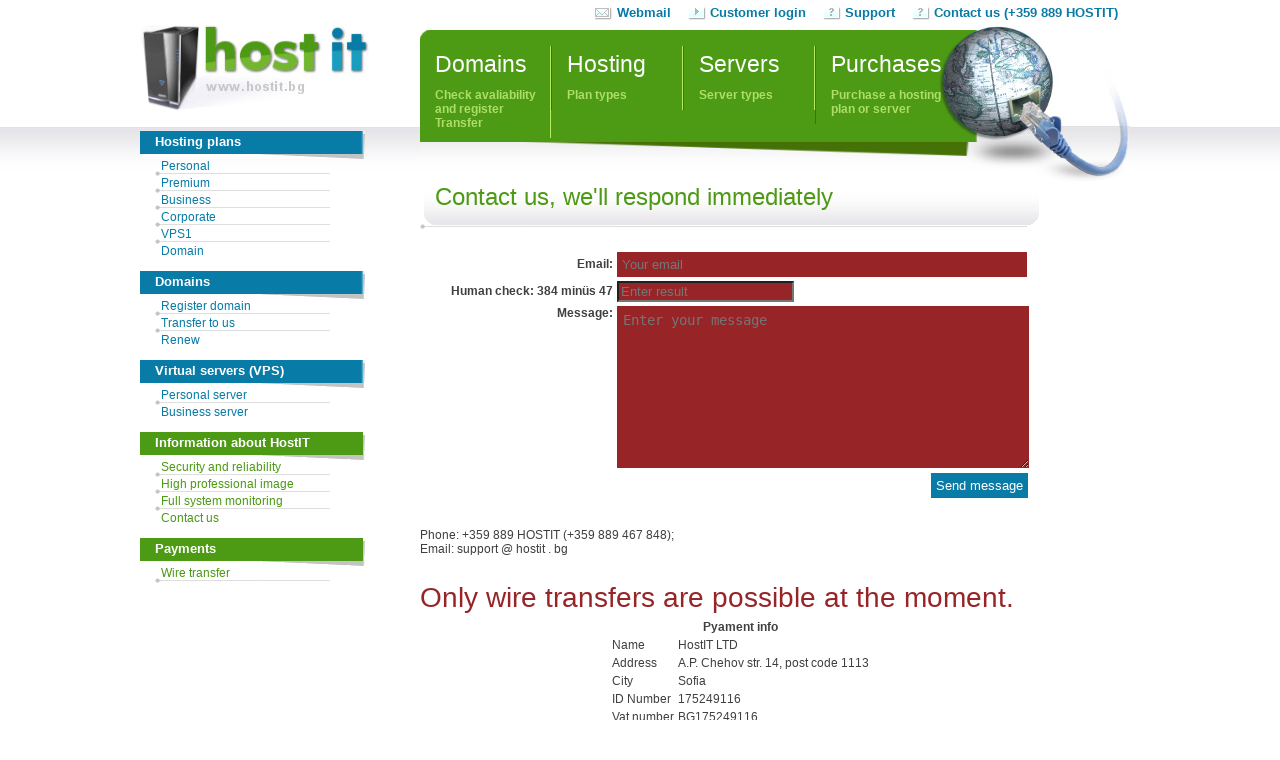

--- FILE ---
content_type: text/html; charset=utf8
request_url: http://faq.hostit.biz/index.php?page=contact
body_size: 2403
content:
<!DOCTYPE HTML PUBLIC "-//W3C//DTD HTML 4.01 Transitional//EN"
"http://www.w3.org/TR/html4/loose.dtd">
<html>
<head>
<meta http-equiv="Content-Type" content="text/html; charset=utf-8">
<title>Uptime, Customer care, Hosting, VPS servers. Wordpress, Joomla, Mambo hosting. - HostIT with us!</title>
<link rel="stylesheet" type="text/css" href="/res/css/site.css?v=2">
<link rel="stylesheet" type="text/css" href="/res/css/moformtester.css?v=2">
<script language="javascript" type="text/javascript" src="/res/js/moformtester.js?v=2"></script>
<script language="javascript" type="text/javascript" src="/res/js/jquery.min.js?v=2"></script>
<script language="javascript" type="text/javascript" src="/res/js/jquery-ui/js/jquery-ui-1.10.3.custom.min.js?v=2"></script>
<script language="javascript" type="text/javascript" src="/res/common/js/jq.chosen/chosen.jquery.min.js?v=2"></script>
<link href="/res/js/jquery-ui/css/flick/jquery-ui-1.10.3.custom.min.css?v=2" rel="stylesheet" type="text/css" />
<link href="/res/common/js/jq.chosen/chosen.min.css?v=2" rel="stylesheet" type="text/css" />
<link href="/res/css/tag.css?v=2" rel="stylesheet" type="text/css" />

<script>
	var eur2bgn=1.95583;
	
setTimeout(function() {
        $("body").find('[data-type="price"]').each(function() {
            var priceBGN=parseFloat($(this).html());
            var priceEUR=parseFloat(priceBGN/eur2bgn).toFixed(2);
            console.log('val', priceBGN, priceEUR);
		$(this).html(priceBGN+' BGN /<br> '+priceEUR+' EUR');
        });
}, 200);

</script>
</head>

<body>
<div id="body">
    <div id="left-part">
        <div id="logo" title="hostIT - www.hostit.bg"><a href="/index.php?"><span>HostIT - www.hostit.bg</span></a></div>

        <h4>Hosting plans</h4>
        <ul class="blue">
                    <li ><a href="#">Personal</a></li>
                    <li ><a href="#">Premium</a></li>
                    <li ><a href="#">Business</a></li>
                    <li ><a href="#">Corporate</a></li>
                    <li ><a href="#">VPS1</a></li>
                    <li class="last"><a href="#">Domain</a></li>
                </ul>
        <h4>Domains</h4>

        <ul class="blue">
            <li><a href="#">Register domain</a></li>
            <li><a href="#">Transfer to us</a>
            <li class="last"><a href="#">Renew</a></li>
        </ul>
        <h4>Virtual servers (VPS)</h4>
        <ul class="blue">
            <li><a href="#">Personal server</a></li>
            <li class="last"><a href="#">Business server</a></li>
        </ul>           

        <h5>Information about HostIT</h5>
        <ul class="green">
            <li><a href="#">Security and reliability</a></li>
            <li><a href="#">High professional image</a></li>
            <li><a href="#">Full system monitoring</a></li>
            <li class="last"><a href="/index.php?page=contact" class="help-icon">Contact us</a></li>
        </ul>
        <h5>Payments</h5>
        <ul class="green">
            <li><a href="#">Wire transfer</a></li>
        
        </ul>

    </div>
    <div id="right-part">

        <div id="top-menu">
            <ul>
                <li><a href="https://mail.hostit.bg/" class="web-mail" target="_blank">Webmail</a></li>
                <li><a href="https://www.hostit.bg/admin/" class="login-icon" target="_blank">Customer login</a></li>
                <li><a href="http://support.hostit.bg" target="_blank" class="help-icon">Support</a></li>
                <li><a href="/index.php?page=contact" class="help-icon">Contact us (+359 889 HOSTIT)</a></li>

            </ul>
        </div>
<div id="main-menu">
    <div class="domains">
        <a href="/index.php?page=domains"><h1 class="m-menu">Domains</h1>
        Check avaliability and register<br/>Transfer</a>
    </div>  
    <div class="hosting">
        <h1 class="m-menu">Hosting</h1>
        <a href="#">Plan types</a>
    </div>  
    <div class="servers">
        <h1 class="m-menu">Servers</h1>
        <a href="#">Server types</a>
    </div>  
    <div class="orders">
        <h1 class="m-menu">Purchases</h1>
        <a href="#">Purchase a hosting plan or server</a>
    </div>  
</div>        <!--main-->
<div id="check-domain">
    <h1 class="title">Contact us, we'll respond immediately</h1>
</div>
<div id="page-info">
    <form method="post" action="/index.php?" validator="force"/>
    <input type="hidden" name="page" value="contact"/>
    <input type="hidden" name="actions" value="contacted"/>
    <input type="hidden" name="shfText" value=""/>
    <table align="center">
        <tr>
            <th align="right">Email:</th>
            <td><input type="text" name="email" value="" movexp="#EMAIL" style="width:400px;border:1px;padding: 5px;" placeholder="Your email"/></td>
        </tr>
	<tr>
		<th align="right">Human check: 384 minüs 47</th>
		<td><input type="text" name="rrr" placeholder="Enter result" movexp="#THISVAL gt 0"></td>
	</tr>
        <tr>
            <th valign="top" align="right">Message:</th>
            <td><textarea name="message" movexp="!#EMPTY" style="width:400px;height: 150px;border:1px;font-size: 14px; padding:6px;" placeholder="Enter your message"></textarea></td>
        </tr>
        <tr>
            <td colspan="2" align="right">
                <input type="submit" value="Send message" style="background:#087BA6;border:1px solid white;color:white;padding:5px;"/>
            </td>
        </tr>
    </table>
    </form>
<br/>
<p>
Phone: +359 889 HOSTIT (+359 889 467 848);<br/>
Email: support @ hostit . bg
</p>
<br/>
<table align="center">
<tr>
    <th colspan="2">Pyament info</th>
</tr>
<h3>Only wire transfers are possible at the moment.</h3>
<tr><td>Name</td><td>HostIT LTD</td></tr>

<tr><td>Address</td><td>A.P. Chehov str. 14, post code 1113</td></tr>
<tr><td>City</td><td>Sofia</td></tr>
<tr><td>ID Number</td><td>175249116</td></tr>
<tr><td>Vat number</td><td>BG175249116</td></tr>
<tr><td>Bank</td><td>Allianz Bank Bulgaria</td></tr>
<tr><td>IBAN Bgn</td><td>BG 61BU IN95 6110 0044 9651</td></tr>
<tr><td>BIC</td><td>BUINBGSF</td></tr>
</table>

</div>         <!--end main-->    
        </div>

    </div>

</div>
    <div id="footer">
        <div id="bottom-menu">
            <ul>
                <li><a href="/index.php?page=domains">Domains |</a></li>
                <li><a href="#">hosting |</a></li>
                <li><a href="#">servers |</a></li>
                <li><a href="#">orders |</a></li>
                <li><a href="/index.php?page=ppolicy">Privacy Policy |</a></li>
                <li><a href="/index.php?page=tos">Terms of Service |</a></li>
                <li><a href="/index.php?page=contact" class="help-icon">Contact Us</a></li>
            </ul>
            <div id="copy">&copy; 2007-2026, HostIT. All rights reserved</div> 
        </div>
    </div>
<script type="text/javascript">
var gaJsHost = (("https:" == document.location.protocol) ? "https://ssl." : "http://www.");
document.write(unescape("%3Cscript src='" + gaJsHost + "google-analytics.com/ga.js' type='text/javascript'%3E%3C/script%3E"));
</script>
<script type="text/javascript">

try {
var pageTracker = _gat._getTracker("UA-6269275-1");
pageTracker._trackPageview();
} catch(err) {}</script>

</body>
</html>

--- FILE ---
content_type: text/css
request_url: http://faq.hostit.biz/res/css/site.css?v=2
body_size: 1993
content:
a {
	font-family: Arial, Helvetica, sans-serif;
	color: #087BA6;
	text-decoration: none;
}
body {
     color:#404040;
     font-family: Arial, Verdana, Helvetica, sans-serif;
     font-size: 12px;
	 margin:0;
     padding:0px;
	 background: url(../img/bgr_body.jpg) repeat-x top left; 
}
#body {
	  margin:0px;
	  margin-left:auto;
	  margin-right:auto;
      padding: 0px;
      width: 1000px;
}
#left-part {
	width:260px;
	float:left;
	border:0px solid #FF0000;
}
#logo {
	float:left;
	width:230px;
	height:86px;
	margin-top:25px;
	margin-bottom:20px;
	background:url(../img/logo.jpg) no-repeat top left;
}
#logo span {
	display: none;
}
#logo a {
    float:left;
	display: block;
	width: 230px;
	height: 86px;
}

#right-part {
	width:720px;
	float:left;
	border:0px solid #FF0000;
	padding-left:20px;
	padding-bottom:20px;
}
#top-menu {
  width:700px;
  float:left;
  clear:both;
  padding-left:15px;
  padding-top:5px;
  margin-bottom:6px;
  border:0px solid #003333;
}
#top-menu ul {
  margin: 0px;
  padding: 0px;
  font-size:13px;
  font-family:Arial,Verdana;
  color:#087BA6;
  font-weight:bold;
  float:right;
}
#top-menu li {
  display: inline;
  float:left;
  padding:0 15px 0 0;
  margin:0 2px 0 0;
/*  border:1px solid #FF0080;*/
  }
#top-menu li a {
  color: #087BA6;
  text-decoration:none;
  display:block;
  border:0px solid #FF0080;
}
#top-menu li a.web-mail {
  color: #087BA6;
  text-decoration:none;
  display:block;
  background:url(../img/webmail_icon.gif) no-repeat top left;
  border:0px solid #FF0080;
  padding:0 0 0 22px;
}
#top-menu a.web-mail:hover {
	color:#199DC0;
	background:url(../img/webmail_icon_o.gif) no-repeat top left;
	border:0px solid #FF0080;
}
#top-menu li a.login-icon {
  color: #087BA6;
  text-decoration:none;
  display:block;
  background:url(../img/login_icon.gif) no-repeat top left;
  border:0px solid #FF0080;
  padding:0 0 0 22px;
}
#top-menu a.login-icon:hover {
	color:#199DC0;
	background:url(../img/login_icon_o.gif) no-repeat top left;
	border:0px solid #FF0080;
}
#top-menu li a.help-icon {
  color: #087BA6;
  text-decoration:none;
  display:block;
  background:url(../img/help_icon.gif) no-repeat top left;
  border:0px solid #FF0080;
  padding:0 0 0 22px;
}
#top-menu a.help-icon:hover {
	color:#199DC0;
	background:url(../img/help_icon_o.gif) no-repeat top left;
	border:0px solid #FF0080;
}
#top-menu a:hover {
	color:#199DC0;
	text-decoration:none;
	border:0px solid #FF0080;
}
#main-menu {
	clear:both;
	float:left;
	border:0px solid #FF0080;
	width:700px;
	height:137px;
	padding:20px 0 0 15px;
	background:url(../img/bgr_header.jpg) no-repeat top left;
}
.domains {
	float:left;
	width:115px;
	border-right:1px solid #B3ED5F;
	padding-bottom:8px;
}
.domains h1.m-menu, .hosting h1.m-menu, .servers h1.m-menu, .orders h1.m-menu  {
	color:#FFFFFF;
	font-size:23px;
	font-weight:normal;
	padding:5px 0 10px 0;
	margin:0;
}
.domains a, .hosting a, .servers a, .orders a {
	color:#AEDE6A;
	font-weight:bold;
}
.hosting {
	float:left;
	width:115px;
	border-right:1px solid #B3ED5F;
	border-left:1px solid #457107;
	padding:0 0 8px 15px;
}
.servers {
	float:left;
	width:115px;
	border-right:1px solid #B3ED5F;
	border-left:1px solid #457107;
	padding:0 0 8px 15px;
}
.orders {
	float:left;
	width:115px;
	border-left:1px solid #457107;
	padding:0 0 8px 15px;
}
#check-domain {
	clear:both;
	float:left;
	width:625px;
	padding:0 0 15px 15px;
	border:0px solid #000033;
	background:url(../img/bgr_find_domain.gif) no-repeat bottom left;
}
div#check-domain form {
    padding-top:10px;
}
div.check-domain-left, div.check-domain-down {
	color:#4D9A14;
	font-size:18px;
	width:420px;
	float:left;
	border:0px solid #4D9A14;
}
div.check-domain-down,div.hidden-check-domain-down {
	font-size: 14px;
	color:#5B5B5B;
	margin-left: 60px;
	margin-top: 6px;
}
#input-check-domain {
	font-size:12px;
	font-family:Arial, Verdana, Helvetica, sans-serif;
	width:250px;
        padding-top: 4px;
        padding-bottom: 4px;
	vertical-align:middle;
	border: 1px solid black;
}
input.button-check {
	background:#4D9A14;
	border:none;
	font-size:16px;
	font-weight:bold;
	font-family:Arial, Verdana, Helvetica, sans-serif;
	width:90px;
	height:24px;
	color:#FFFFFF;
	vertical-align:middle;
}
.check-domain-right {
	color:#5B5B5B;
	padding-top:5px;
	width:165px;
	float:left;
	border:0px solid #4D9A14;
}
.check-domain-right p {
	padding:0;
	margin:0;
}
.check-domain-right p.tax {
	font-weight:bold;
}
.check-domain-right p.see-all {
	color:#087BA6;
	font-weight:bold;
}
.check-domain-right p.see-all {
	text-decoration:underline;
}
form {
	padding:0px;
	margin:0;
}
#plans {
	clear:both;
	width:720px;
	padding-top:20px;
}
.personal {
	float:left;
	width:230px;
	border:0px solid #FF0000;
}
.personal .header-plan {
	background:url(../img/personal.gif) no-repeat top left;
	color:#FFFFFF;
	width:222px;
	height:132px;
}
.personal .header-plan h1.price {
	color:#FFFFFF;
	padding:5px 0 0 10px;
	margin:0;
	font-size:23px;
	font-weight:normal;
	float:left;
}
.header-plan h1.currency {
	color:#FFFFFF;
	float:left;
	padding:15px 0 0 10px;
	margin:0;
	font-size:12px;
	font-weight:bold;
}
.header-plan h1.currency span {
    font-size: 22px;
}
.personal .body-plan {
	background:url(../img/bgr_kare_home.jpg) no-repeat bottom left;
	padding:10px 0 30px 0;
}
.personal .body-plan ul {
	list-style:none;
	padding:0 0 0 10px;
	margin:0;
}
.personal .body-plan ul li {
	background:url(../img/line_menu.gif) no-repeat bottom left;
	padding:8px 0 10px 0;
}
.personal .body-plan ul li a {
	color:#5B5B5B;
}
.personal .body-plan ul li a:hover {
	color:#087BA6;
}
.personal .body-plan ul li span.prop-val {
    font-weight: bold;
    color: #087ba6;
}
.business {
	float:left;
	width:230px;
	border:0px solid #FF0000;
}
.business .header-plan {
	background:url(../img/business.gif) no-repeat top left;
	color:#FFFFFF;
	width:222px;
	height:132px;
}
.business .header-plan h1.price {
	color:#FFFFFF;
	padding:5px 0 0 10px;
	margin:0;
	font-size:23px;
	font-weight:normal;
	float:left;
}
/*
.business .header-plan h1.currency {
	color:#FFFFFF;
	float:left;
	padding:15px 0 0 10px;
	margin:0;
	font-size:12px;
	font-weight:bold;
}
*/
.business .body-plan {
	background:url(../img/bgr_kare_home.jpg) no-repeat bottom left;
	padding:10px 0 30px 0;
}
.business .body-plan ul {
	list-style:none;
	padding:0 0 0 10px;
	margin:0;
}
.business .body-plan ul li {
	background:url(../img/line_menu.gif) no-repeat bottom left;
	padding:8px 0 10px 0;
}
.business .body-plan ul li a {
	color:#5B5B5B;
}
.business .body-plan ul li a:hover {
	color:#4D9A14;
}
.business .body-plan ul li span.prop-val {
    font-weight: bold;
    color: #4d9a14;
}
.premium, .corporate {
	float:left;
	width:230px;
	border:0px solid #FF0000;
}
.premium .header-plan, .corporate .header-plan {
	background:url(../img/corporate.gif) no-repeat top left;
	color:#FFFFFF;
	width:222px;
	height:132px;
}
.premium .header-plan h1.price,.corporate .header-plan h1.price {
	color:#FFFFFF;
	padding:5px 0 0 10px;
	margin:0;
	font-size:23px;
	font-weight:normal;
	float:left;
}
/*
.premium .header-plan h1.currency, .corporate .header-plan h1.currency {
	color:#FFFFFF;
	float:left;
	padding:15px 0 0 10px;
	margin:0;
	font-size:12px;
	font-weight:bold;
}
*/
.premium .body-plan, .corporate .body-plan {
	background:url(../img/bgr_kare_home.jpg) no-repeat bottom left;
	padding:10px 0 30px 0;
}
.premium .body-plan ul, .corporate .body-plan ul {
	list-style:none;
	padding:0 0 0 10px;
	margin:0;
}
.premium .body-plan ul li, .corporate .body-plan ul li {
	background:url(../img/line_menu.gif) no-repeat bottom left;
	padding:8px 0 10px 0;
}
.premium .body-plan ul li a, .corporate .body-plan ul li a {
	color:#5B5B5B;
}
.premium .body-plan ul li a:hover, .corporate .body-plan ul li a:hover {
	color:#972528;
}
.premium .body-plan ul li span.prop-val {
    font-weight: bold;
    color: #972528;
}
.personal .order-button {
	background:#087BA6;
	color:#FFFFFF;
	margin:0 0 0 10px;
	font-size:17px;
	font-weight:bold;
	padding:0 15px 2px 15px;
}
.personal .order-button a {
	color:#FFFFFF;
}
.business .order-button {
	background:#4D9A14;
	margin:0 0 0 10px;
	color:#FFFFFF;
	font-size:17px;
	font-weight:bold;
	padding:0 15px 2px 15px;
}
.business .order-button a {
	color:#FFFFFF;
}
.premium .order-button, .corporate .order-button {
	background:#972528;
	margin:0 0 0 10px;
	color:#FFFFFF;
	font-size:17px;
	font-weight:bold;
	padding:0 15px 2px 15px;
}
.premium .order-button a, .corporate .order-button a {
	color:#FFFFFF;
}

h1 {
	color:#087BA6;
	font-size:28px;
	font-weight:normal;
	padding:0;
	margin:0 0 3px 0;
}
h2 {
	color:#4D9A14;
	font-size:28px;
	font-weight:normal;
	padding:0;
	margin:0 0 3px 0;
}
h3 {
	color:#972528;
	font-size:28px;
	font-weight:normal;
	padding:0;
	margin:0 0 3px 0;
}

h4 {
	background:url(../img/bgr_blue_menu.gif) no-repeat top left;
	color:#FFFFFF;
	font-size:13px;
	clear:both;
	border:0px solid #FF0000;
	height:20px;
	padding:3px 0 5px 15px;
	margin:0;
}
h4 a {
	color:#FFFFFF;
}
h5 {
	background:url(../img/bgr_green_menu.gif) no-repeat top left;
	color:#FFFFFF;
	font-size:13px;
	clear:both;
	border:0px solid #FF0000;
	height:20px;
	padding:3px 0 5px 15px;
	margin:0;
}
h5 a {
	color:#FFFFFF;
}
ul.blue {
	list-style:none;
	margin:0;
	padding:0 0 10px 15px;
	color:#087BA6;
}
ul.blue li {
	padding:0 0 3px 6px;
	background:url(../img/line_menu.gif) no-repeat bottom left;
}
ul.blue li.last {
	padding:0 0 3px 6px;
	background:none;
}
ul.blue li a {
	color:#087BA6;
}
ul.blue li a:hover {
	text-decoration:underline;
}
ul.green {
	list-style:none;
	margin:0;
	padding:0 0 10px 15px;
	color:#4D9A14;
}
ul.green li {
	padding:0 0 3px 6px;
	background:url(../img/line_menu.gif) no-repeat bottom left;
}
ul.green li.last {
	padding:0 0 3px 6px;
	background:none;
}
ul.green li a {
	color:#4D9A14;
}
ul.green li a:hover {
	text-decoration:underline;
}
#footer {
	clear:both;
	width:100%;
	background: url(../img/bgr_footer.jpg) repeat-x top left;
	border:0px solid #FF0000;
}
#bottom-menu {
	margin-left:auto;
	margin-right:auto;
	width:1000px;
	margin-top:53px;
	height:60px;
	background:url(../img/bgr_footer.gif) no-repeat top left;
	border:0px solid #FF0000;
}
#bottom-menu ul {
  margin: 0px;
  padding: 10px 0 0 160px;
  font-size:13px;
  font-family:Arial,Verdana;
  color:#087BA6;
  float:left;
  list-style:none;
}
#bottom-menu li {
  display: inline;
  float:left;
  padding:0 5px 0 0;
  margin:0 2px 0 0;
/*  border:1px solid #FF0080;*/
  }
#bottom-menu li a {
  color: #5B5B5B;
  text-decoration:none;
  display:block;
  border:0px solid #FF0080;
}
#copy {
	clear:both;
	font-size:11px;
	color:#BEBEBE;
	padding-left:160px;
	padding-top:10px;
}
h1.title, h1 span.title {
	color:#4D9A14;
	font-size:24px;
	font-weight:normal;
	padding:0;
	margin:0 0 3px 0;
}
#page-info {
	clear:both;
	width:640px;
	padding-top:20px;
}

div.hidden-check-domain-down {
    display: none;
}


--- FILE ---
content_type: text/css
request_url: http://faq.hostit.biz/res/css/moformtester.css?v=2
body_size: 101
content:
.moformmark
{
    background: #972528;
    color: #fff;
}
.moformunmark {
    background: #4D9A14;
    color: #fff;
}


--- FILE ---
content_type: text/css
request_url: http://faq.hostit.biz/res/css/tag.css?v=2
body_size: 537
content:
.tag-this { 
    border:1px solid #CCC; 
    background: #FFF; 
    padding:5px; 
    width:320px; 
    height:100px; 
    overflow-y: auto; 
    margin: 20px 20px 20px 0;
    border-radius: 2px;
    -webkit-border-radius: 2px;
    -moz-border-radius: 2px;
}

.tag-this .tag { 
    -moz-border-radius:2px; 
    -webkit-border-radius:2px; 
    border-radius: 2px; 
    display: block; 
    float: left; 
    padding: 5px; 
    text-decoration:none; 
    background: #3AAA55; 
    color: #FFF; 
    margin-right: 5px; 
    margin-bottom:5px;
    font-family: tahoma, sans-serif;
    font-size:13px; 
    max-width: 90%;
}

.tag-this .tag button { 
    font-weight: bold; 
    color: #FFF; 
    text-decoration:none; 
    font-size: 11px; 
    background: none; 
    border: none; 
    cursor: pointer; 
} 

.tag-this .tag span { 
    word-wrap: break-word;
}

.tag-this input { 
    padding: 6px; 
    width:80px;
    margin:0px; 
    font-family: tahoma, sans-serif; 
    font-size: 13px; 
    border:1px solid transparent;
    background: transparent;
    color: #000;
    margin-right:5px; 
    margin-bottom:5px; 
    outline-color: white;
}

.tag-this div { 
    display:block; 
    float: left; 
}

.tag-this .tag-this--clear { 
    clear: both;
    width: 100%; 
    height: 0px; 
}

.tag-this .tag-this--invalid {
    /*background: #DF3645; */
    border: 1px dashed #DF3645;
    outline: white;
    color: #DF3645; 
    border-radius: 5px;
    outline-color:#DF3645;
}


--- FILE ---
content_type: application/javascript
request_url: http://faq.hostit.biz/res/js/moformtester.js?v=2
body_size: 11606
content:
//
//  This script was created
//  by Mircho Mirev
//  mo /mo@momche.net/
//
//	:: feel free to use it BUT
//	:: if you want to use this code PLEASE send me a note
//	:: and please keep this disclaimer intact
//

function getSize( hLayer, sParam )
{
	nPos = 0
	while( ( hLayer != null ) && ( hLayer.tagName ) && !( /(body|html)/i.test( hLayer.tagName ) ) )
	{
		nPos += eval( 'hLayer.' + sParam )
		hLayer = hLayer.offsetParent
	}
	return nPos
}

//mo form tester
cFormTester =
{
	name : 'FormTester',
	sEmailFormat : "/^[A-Za-z0-9](([_\.\-]?[a-zA-Z0-9]+)*)@([A-Za-z0-9]+)(([\.\-]?[a-zA-Z0-9]+)*)\.([A-Za-z]{2,})$/",
	sDateFormat : "/^[\s]*[0-9]{2}.[0-9]{2}.[0-9]{4}$/",
	sMoneyFormat : "/^[\s]*[\-+]?[0-9\.\-]/",
	sFromNotValidMessage : "Form not valid! Please check marked fields!"
}

//an object holding validation rules
cFormTester.validationRules = {}
cFormTester.addRule = function( sFormName, sFieldName, sRule )
{
	if( typeof( cFormTester.validationRules[ sFormName ] ) == 'undefined' )
	{
		cFormTester.validationRules[ sFormName ] = {}
	}
	cFormTester.validationRules[ sFormName ][ sFieldName ] = sRule
}

cFormTester.getRule = function( sFormName, sFieldName )
{
	if( typeof( cFormTester.validationRules[ sFormName ] ) == 'undefined' )
	{
		return null
	}
	if( typeof( cFormTester.validationRules[ sFormName ][ sFieldName ] ) == 'undefined' )
	{
		return null
	}
	return cFormTester.validationRules[ sFormName ][ sFieldName ]
}

cFormTester.doCheckSubmit = function( hEvent )
{
	if( hEvent == null ) hEvent = window.event
	var hF = ( hEvent.srcElement ) ? hEvent.srcElement : hEvent.originalTarget
	if( hF.form )
	{
		hF = hF.form
	}
	var nEL = hF.elements.length
	for( var nJ = 0; nJ < nEL; nJ ++ )
	{
		var hField = hF.elements.item( nJ )
		var hEVExp = hField.getAttribute( 'movexp' )
		if( hEVExp )
		{
			if( !cFormTester.checkField( hField ) )
			{
				alert( cFormTester.sFromNotValidMessage )
				if( hEvent.preventDefault )
				{
					hEvent.preventDefault()
				}
				hEvent.cancelBubble=true
				hEvent.returnValue=false
				return false
			}
		}
	}
	return true;
}

cFormTester.doCheck = function( hEvent )
{
	if( hEvent == null ) hEvent = window.event
	var hFE = ( hEvent.srcElement ) ? hEvent.srcElement : hEvent.originalTarget
	if( !cFormTester.checkField( hFE ) )
	{
		cFormTester.markField( hFE )
	}
	else
	{
		cFormTester.removeMark( hFE )
	}
}

cFormTester.doCheckObj = function( hFE )
{
	if( document.vhostform.homedir.nodeName != 'INPUT' ) return;
	if( !cFormTester.checkField( hFE ) )
	{
		cFormTester.markField( hFE )
	}
	else
	{
		cFormTester.removeMark( hFE )
	}
}

cFormTester.checkField = function( hField )
{
	var sFVexp
	if( hField.form && cFormTester.getRule(  hField.form.name, hField.name ) != null )
	{
		sFVexp = cFormTester.getRule(  hField.form.name, hField.name )
	}
	else
	{
		sFVexp = hField.getAttribute( 'movexp' ).toString()
	}
	if (hField.getAttribute('movcheckpass') == 'true') {
	    cFormTester.checkPass(hField);
	}
	var testval = hField.value.replace( '\\', '\\\\','g');
    //testval = testval.replace( '\$', '\$','g');
    //hField.value = hField.value.replace( '^', '');
	sFVexp = sFVexp.replace( 'gte', ' >= ' )
	sFVexp = sFVexp.replace( /[^n]gt/i, '>' )
	sFVexp = sFVexp.replace( 'lte', ' <= ' )
	sFVexp = sFVexp.replace( 'lt', ' < ' )
	sFVexp = sFVexp.replace( /\$\./, '"'+testval+'".' )
	sFVexp = sFVexp.replace( '#THISVAL', '"'+testval+'"', 'g' )
	sFVexp = sFVexp.replace( '#DIGITS', '/^[\-+]?[0-9]*$/.test( "' + testval + '" )' )
	sFVexp = sFVexp.replace( '#NUMBER', '/^[\-+]?[0-9\.]*$/.test( "' + testval + '" )' )
	sFVexp = sFVexp.replace( '#EMAIL', cFormTester.sEmailFormat+'.test( "' + testval + '" )' )
	sFVexp = sFVexp.replace( '#DATE', cFormTester.sDateFormat+'.test( "' + testval + '" )' )
	sFVexp = sFVexp.replace( '#LENGTH', testval.length )
	sFVexp = sFVexp.replace( /#EMPTY/g, '('+hField.value.length+'==0)' )
	if( eval( sFVexp ) )
	{
		return true
	}
	else
	{
		return false
	}
}

cFormTester.markField = function ( hField )
{
	var hMatt = hField.getAttribute( 'movm' )

	if( hMatt == null || hMatt == '' )
	{
		if( !cFormTester.onMarkField( hField ) )
		{
		    var movmsg = hField.getAttribute( 'movmsg' );
		    if (movmsg && movmsg.length > 0 && hField.getAttribute('movcheckpass') != 'true') {
		        hField.title = movmsg;
                cFormTester.setMsg(hField, movmsg);
		    }
			//hField.style.backgroundColor = '#f9acac'
			//hField.setAttribute('oldBgColor',hField.currentStyle.backgroundColor);
			//hField.style.color = '#ffffff'
			//hField.setAttribute('oldColor',hField.currentStyle.color);
			//hField.style.backgroundUrl = '';
			var clName = hField.getAttribute('mfmark');
			//alert(clName);
			hField.className = clName===null?'moformmark':clName;
		}
		hField.setAttribute( 'movm', 'true' )
	}
}

cFormTester.removeMark = function( hField )
{
	var hMatt = hField.getAttribute( 'movm' )
	if( hMatt != null && hMatt.length > 0  )
	{
		if( !cFormTester.onRemoveMarkField( hField ) )
		{
		    var movmsg = hField.getAttribute( 'movmsg' );
			//hField.style.backgroundColor = hField.getAttribute('oldBgColor');//'#ffffff'
			//hField.style.backgroundColor = '#ffffff'
			//hField.style.color = hField.getAttribute('oldColor');//'#000000'
			//hField.style.color = '#000000'
			var clName = hField.getAttribute('mfunmark');
			//alert(clName);
			hField.className = clName===null?'moformunmark':clName;
		  if (movmsg && movmsg.length > 0 && hField.getAttribute('movcheckpass') != 'true') {
			cFormTester.setMsg(hField,false);
			hField.title = ''
		  }
		}
		hField.removeAttribute( 'movm' )
	}
}

//if those callback funtions return false then the default behaviour is used
cFormTester.onMarkField = function( hField ) { return false }
cFormTester.onRemoveMarkField = function( hField ) { return false }

cFormTester.removeMarks = function()
{
	var nFL = document.forms.length
	for( var nI = 0; nI < nFL; nI++ )
	{
		hF = document.forms[ nI ]
		var hVAtt = hF.getAttribute( 'validator' )
		if( hVAtt != null )
		{
			var nEL = hF.elements.length
			for( var nJ = 0; nJ < nEL; nJ ++ )
			{
				var hField = hF.elements.item( nJ )
				var hEVExp = hField.getAttribute( 'movexp' )
				if( hEVExp )
				{
					cFormTester.removeMark( hField )
				}
			}
		}
	}
	delete hVAtt
	delete hEVatt
}

cFormTester.checkForms = function()
{
	var nFL = document.forms.length
	for( var nI = 0; nI < nFL; nI++ )
	{
		hF = document.forms[ nI ]
		var hVAtt = hF.getAttribute( 'validator' )
		var bVClass = hF.className.indexOf( 'validator' ) >=0
		if( hVAtt != null || bVClass )
		{
			var nEL = hF.elements.length
			for( var nJ = 0; nJ < nEL; nJ ++ )
			{
				var hField = hF.elements.item( nJ )
				var bEVExp = hField.getAttribute( 'movexp' ) != null
				if( bEVExp || cFormTester.getRule(  hF.name, hField.name ) != null )
				{
					if( !cFormTester.checkField( hField ) )
					{
						cFormTester.markField( hField )
					}

					if( hField.attachEvent )
					{
						hField.attachEvent( 'onchange', cFormTester.doCheck )
						hField.attachEvent( 'onkeyup', cFormTester.doCheck )
					}
					else if( hField.addEventListener )
					{
						hField.addEventListener( 'change', cFormTester.doCheck, false )
						hField.addEventListener( 'keyup', cFormTester.doCheck, false )
					}
				}
				delete hField
				delete hEVExp
			}

			if( hVAtt == 'force' )
			{
				if( hF.attachEvent )
				{
					hF.attachEvent( 'onsubmit', cFormTester.doCheckSubmit )
				}
				else if( hF.addEventListener )
				{
					hF.addEventListener( 'submit', cFormTester.doCheckSubmit, false )
				}
			}
		}

	}
	delete hVAtt
	delete hEVatt
}

cFormTester.checkPass = function(pwd)
{
    var oMsgs = {
        'nopass': { 'regex': '', 'text': '', 'color': '' },
        'weak': { 'regex': '', 'text': '', 'color': ''},
        'enough': { 'regex': '', 'text': '', 'color': ''},
        'medium': { 'regex': '', 'text': '', 'color': ''},
        'strong': { 'regex': '', 'text': '', 'color': ''}
    };
    defmsg = {
        'nopass': {
            'text': 'Type Password', 'color': 'red'
        },
        'weak': {
            'text': 'Weak', 'color': 'cyan'
        },
        'enough': {
            'regex': '(?=.{6,}).*',
            'text': 'Too short', 'color': 'red'
        },
        'medium': {
            'regex': "^(?=.{7,})(((?=.*[A-Z])(?=.*[a-z]))|((?=.*[A-Z])(?=.*[0-9]))|((?=.*[a-z])(?=.*[0-9]))).*$",
            'text': 'Medium', 'color': 'orange'
        },
        'strong': {
            'regex': "^(?=.{8,})(?=.*[A-Z])(?=.*[a-z])(?=.*[0-9])(?=.*\\W).*$",
            'text': 'Strong', 'color': 'blue' }
    };
    for(msg in defmsg) {
        if(typeof(passwdMsgs[msg].text)=='undefined' || passwdMsgs[msg].text.length < 1) {
            oMsgs[msg].text = defmsg[msg].text;
        } else {
            oMsgs[msg].text = passwdMsgs[msg].text;
        }
        if(typeof(passwdMsgs[msg].regex)=='undefined' || passwdMsgs[msg].regex.length < 5) {
            oMsgs[msg].regex = defmsg[msg].regex;
        } else {
            oMsgs[msg].regex = passwdMsgs[msg].regex;
        }
        if(typeof(passwdMsgs[msg].regex)=='undefined' || passwdMsgs[msg].regex.length < 5) {
            oMsgs[msg].color = defmsg[msg].color;
        } else {
            oMsgs[msg].color = passwdMsgs[msg].color;
        }
    }
    //var strength = document.getElementById('strength');
    var strongRegex = new RegExp(oMsgs.strong.regex, "g");
    var mediumRegex = new RegExp(oMsgs.medium.regex, "g");
    var enoughRegex = new RegExp(oMsgs.enough.regex, "g");
    //var pwd = document.getElementById("password");
    if (pwd.value.length==0) {
        //strength.innerHTML = passwdMsgs.nopass;
        cFormTester.setMsg(pwd, oMsgs.nopass.text);
        return false;
    } else if (false == enoughRegex.test(pwd.value)) {
        //strength.innerHTML = '<span style="color:blue">'+passwdMsgs.short+'</span>';
        cFormTester.setMsg(pwd, oMsgs.enough.text, oMsgs.enough.color);
    } else if (strongRegex.test(pwd.value)) {
        //strength.innerHTML = '<span style="color:green">'+passwdMsgs.strong+'</span>';
        cFormTester.setMsg(pwd, oMsgs.strong.text, oMsgs.strong.color);
    } else if (mediumRegex.test(pwd.value)) {
        //strength.innerHTML = '<span style="color:orange">'+passwdMsgs.medium+'</span>';
        cFormTester.setMsg(pwd, oMsgs.medium.text, oMsgs.medium.color);
    } else {
        //strength.innerHTML = '<span style="color:red">'+passwdMsgs.weak+'</span>';
        cFormTester.setMsg(pwd, oMsgs.weak.text, oMsgs.weak.color);
    }
    return true;
}

cFormTester.setMsg = function(obj, msg)
{
    var omname = obj.name+'_pwinfo';
    var omsg = obj.nextSibling;
    if ((omsg == null || omsg.id != omname) && msg != false) {
        var spanEl = document.createElement('span');
        spanEl.setAttribute('class','movmsg');
        //spanEl.setAttribute('id',omname);
        spanEl.id = omname;
        if(omsg != null)
        var omsg = omsg.parentNode.insertBefore(spanEl, omsg);
        else
        var omsg = obj.parentNode.appendChild(spanEl);
    }
    if (omsg != null && omsg.id == omname && msg === false) {
        omsg.parentNode.removeChild(omsg);
    }
    if (omsg == null && msg === false) {
        alert('Error clearing error msg.');
    }
    if(arguments.length > 2) {
        omsg.style.color = arguments[2];
    }
    omsg.innerHTML = msg;
    return omsg;
}













if( window.attachEvent )
{
	window.attachEvent( 'onload', cFormTester.checkForms )
}
else if( window.addEventListener )
{
	window.addEventListener( 'load', cFormTester.checkForms, false )
}
